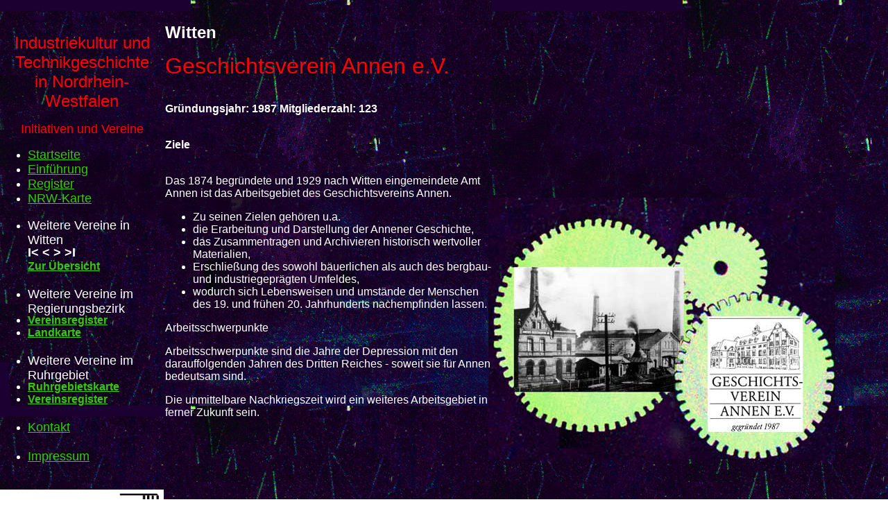

--- FILE ---
content_type: text/html
request_url: http://www.indukult-vereine.de/Witten-Annen.html
body_size: 22385
content:
<html>

	<head>
		<meta http-equiv="content-type" content="text/html;charset=iso-8859-1">
		<meta name="generator" content="Adobe GoLive 5">
		<title>Witten-Annen</title>
		<style media="screen" type="text/css"><!--
#Ebene3                  { position: absolute; top: 68px; left: 162px; width: 478px; height: 838px; visibility: hidden }
#Ebene2   { position: absolute; z-index: 2; top: 32px; left: 0px; width: 236px; height: 796px; visibility: visible; display: block }
#Ebene1  { position: absolute; top: 372px; left: 6px; width: 500px; height: 487px; visibility: hidden; display: block }
#Ebene4  { background-color: #d6fdc2; position: absolute; top: 377px; left: 16px; width: 225px; height: 160px; visibility: hidden; display: block }
--></style>
		<cssequencer default="0">
			<cssequence name="Szene 1" fps="15" start="0" end="6" autoplay="on">
				<cstrack layer="Ebene3" parts="0,162,68,,0,1,#ccccff,2,238,33,4,1,1,#ccccff"></cstrack>
				<cstrack layer="Ebene2" parts="0,0,32,2,1,1,#ccccff"></cstrack>
				<cstrack layer="Ebene1" parts="0,6,372,,0,1,#ccccff,3,704,285,1,1,1,#ccccff"></cstrack>
				<cstrack layer="Ebene4" parts="0,16,377,,0,1,#ccccff,5,7,800,3,1,1,#ccccff"></cstrack>
			</cssequence>
		</cssequencer>
		<csscriptdict>
			<script><!--
CSInit = new Array;
function CSScriptInit() {
if(typeof(skipPage) != "undefined") { if(skipPage) return; }
idxArray = new Array;
for(var i=0;i<CSInit.length;i++)
	idxArray[i] = i;
CSAction2(CSInit, idxArray);}
CSAg = window.navigator.userAgent; CSBVers = parseInt(CSAg.charAt(CSAg.indexOf("/")+1),10);
CSIsW3CDOM = ((document.getElementById) && !(IsIE()&&CSBVers<6)) ? true : false;
function IsIE() { return CSAg.indexOf("MSIE") > 0;}
function CSIEStyl(s) { return document.all.tags("div")[s].style; }
function CSNSStyl(s) { if (CSIsW3CDOM) return document.getElementById(s).style; else return CSFindElement(s,0);  }
CSIImg=false;
function CSInitImgID() {if (!CSIImg && document.images) { for (var i=0; i<document.images.length; i++) { if (!document.images[i].id) document.images[i].id=document.images[i].name; } CSIImg = true;}}
function CSFindElement(n,ly) { if (CSBVers<4) return document[n];
	if (CSIsW3CDOM) {CSInitImgID();return(document.getElementById(n));}
	var curDoc = ly?ly.document:document; var elem = curDoc[n];
	if (!elem) {for (var i=0;i<curDoc.layers.length;i++) {elem=CSFindElement(n,curDoc.layers[i]); if (elem) return elem; }}
	return elem;
}
function CSGetImage(n) {if(document.images) {return ((!IsIE()&&CSBVers<5)?CSFindElement(n,0):document.images[n]);} else {return null;}}
CSDInit=false;
function CSIDOM() { if (CSDInit)return; CSDInit=true; if(document.getElementsByTagName) {var n = document.getElementsByTagName('DIV'); for (var i=0;i<n.length;i++) {CSICSS2Prop(n[i].id);}}}
function CSICSS2Prop(id) { var n = document.getElementsByTagName('STYLE');for (var i=0;i<n.length;i++) { var cn = n[i].childNodes; for (var j=0;j<cn.length;j++) { CSSetCSS2Props(CSFetchStyle(cn[j].data, id),id); }}}
function CSFetchStyle(sc, id) {
	var s=sc; while(s.indexOf("#")!=-1) { s=s.substring(s.indexOf("#")+1,sc.length); if (s.substring(0,s.indexOf("{")).toUpperCase().indexOf(id.toUpperCase())!=-1) return(s.substring(s.indexOf("{")+1,s.indexOf("}")));}
	return "";
}
function CSGetStyleAttrValue (si, id) {
	var s=si.toUpperCase();
	var myID=id.toUpperCase()+":";
	var id1=s.indexOf(myID);
	if (id1==-1) return "";
	s=s.substring(id1+myID.length+1,si.length);
	var id2=s.indexOf(";");
	return ((id2==-1)?s:s.substring(0,id2));
}
function CSSetCSS2Props(si, id) {
	var el=document.getElementById(id);
	if (el==null) return;
	var style=document.getElementById(id).style;
	if (style) {
		if (style.left=="") style.left=CSGetStyleAttrValue(si,"left");
		if (style.top=="") style.top=CSGetStyleAttrValue(si,"top");
		if (style.width=="") style.width=CSGetStyleAttrValue(si,"width");
		if (style.height=="") style.height=CSGetStyleAttrValue(si,"height");
		if (style.visibility=="") style.visibility=CSGetStyleAttrValue(si,"visibility");
		if (style.zIndex=="") style.zIndex=CSGetStyleAttrValue(si,"z-index");
	}
}
CSLoopIsRunning = false; CSFctArray = new Array; CSTimeoutID = null;
function CSLoop() {	
	CSLoopIsRunning = false;
	for (i=0;i<CSFctArray.length;i++) {
		var curFct = CSFctArray[i];
		if (curFct)	{
			if (curFct.DoFunction(curFct)) { CSLoopIsRunning = true; curFct.counter++; }
			else CSFctArray[i] = 0;
		}
	}
	if (CSLoopIsRunning) CSTimeoutID = setTimeout("CSLoop()", 1);
}
function CSStartFunction(fct,data) {
	if (!CSLoopIsRunning) { CSFctArray = 0; CSFctArray = new Array; }
	var fctInfo = new Object;
	fctInfo.DoFunction = fct; fctInfo.counter = 0; fctInfo.data = data;
	CSFctArray[CSFctArray.length] = fctInfo; 
	if (!CSLoopIsRunning) CSLoop();
}
function CSStopFunction(sceneName) {
	var i;
	for (i=0;i<CSFctArray.length;i++) {
		var curFct = CSFctArray[i];
		if (curFct){ if (curFct.data.name == sceneName){ CSFctArray[i] = 0; return; } }
	}
}
function CSStopComplete() {
	if (CSTimeoutID == null) return;
	clearTimeout (CSTimeoutID); CSLoopIsRunning = false; CSTimeoutID = null;
}
function CSSetStylePos(s,d,p) {
	if (CSIsW3CDOM)d==0?document.getElementById(s).style.left=p+"px":document.getElementById(s).style.top=p+"px";
	else if(IsIE())(d==0)?CSIEStyl(s).posLeft=p:CSIEStyl(s).posTop=p;
	else (d==0)?CSNSStyl(s).left=p:CSNSStyl(s).top=p;
}
function CSGetStylePos(s,d) {
	if (CSIsW3CDOM){CSIDOM();return parseInt((d==0)?document.getElementById(s).style.left:document.getElementById(s).style.top);}
	else if (IsIE()) {CSIEWinInit();return(d==0)?CSIEStyl(s).posLeft:CSIEStyl(s).posTop;}
	else {return (d==0)?CSNSStyl(s).left:CSNSStyl(s).top;}
}
CSIEWInit=false;
function CSIEWinInit() { if(CSIEWInit==true) return; else CSIEWInit=true; if (IsIE()&&(CSAg.indexOf("Win")!=-1)&&CSBVers==4) { var i=0; var lyr=document.all.tags("div")[i++]; while(lyr) {lyr.style.posLeft=lyr.offsetLeft; lyr.style.posTop=lyr.offsetTop; lyr=document.all.tags("div")[i++];}}}
function CSSetStyleVis(s,v) {
	if (CSIsW3CDOM){CSIDOM();document.getElementById(s).style.visibility=(v==0)?"hidden":"visible";}
	else if(IsIE())CSIEStyl(s).visibility=(v==0)?"hidden":"visible";
	else CSNSStyl(s).visibility=(v==0)?'hide':'show';
}
function CSGetStyleVis(s) {
	if (CSIsW3CDOM) {CSIDOM();return(document.getElementById(s).style.visibility=="hidden")?0:1;}
	else if(IsIE())return(CSIEStyl(s).visibility=="hidden")?0:1;
	else return(CSNSStyl(s).visibility=='hide')?0:1;
}
function CSSetStyleDepth(s,depth) {
	if (CSIsW3CDOM)document.getElementById(s).style.zIndex=depth;
	else if (IsIE())CSIEStyl(s).zIndex=depth;
	else CSNSStyl(s).zIndex=depth;
}
function CSGetStyleDepth(s) {
	if (CSIsW3CDOM){CSIDOM();return document.getElementById(s).style.zIndex;}
	else if (IsIE())return (CSIEStyl(s).zIndex);
	else return (CSNSStyl(s).zIndex);
}
CSSeqArray = new Array;
function CSSeqActionFct(seq,loopCount,continueLoop) {
	if ((seq.loop < 2) || ((loopCount % 2) != 0)) {
		for (var i=0;i<seq.actionCount;i++) {
			if (seq.actions[3*i + 1] <= seq.frame) {
				if ((loopCount > 1) && (seq.actions[3*i + 1] < seq.start)) continue;
				if (seq.actions[3*i + 2] < loopCount) {
					seq.actions[3*i + 2] = loopCount; CSLoopIsRunning = true;
					CSAction(new Array(seq.actions[3*i + 0])); continueLoop = true;
				}
			} else { continueLoop = true; break; }
		}
	} else {
		for (var i=seq.actionCount-1;i>=0;i--) {
			if (seq.actions[3*i + 1] > seq.frame) {
				if (seq.actions[3*i + 1] > seq.end) continue;
				if (seq.actions[3*i + 2] < loopCount) {
					seq.actions[3*i + 2] = loopCount; CSLoopIsRunning = true;
					CSAction(new Array(seq.actions[3*i + 0])); continueLoop = true;
				}
			} else { continueLoop = true; break; }
		}
	}
	return continueLoop;
}		
function CSSeqFunction(fctInfo)
{
	var seq = fctInfo.data; var oldFrame = seq.frame;
	var newTicks = (new Date()).getTime();
	seq.frame = Math.round((seq.fps * (newTicks - seq.startTicks)/1000.0) - 0.5);
	var continueLoop  = false; var loopCount = 1;
	
	if (seq.loop > 0) {
		continueLoop = true;
		if (seq.loop == 1) {
			var iv = (seq.end - seq.start);
			var f = Math.round(((seq.frame - seq.start) / iv) - 0.5);
			if (f < 0) f = 0;
			loopCount = f+1;
			seq.frame = seq.start + ((seq.frame - seq.start) % (seq.end - seq.start));
		} else {
			var iv = (seq.end - seq.start);
			var f = Math.round(((seq.frame - seq.start) / iv) - 0.5);
			if (f < 0) f = 0;
			loopCount = f+1;
			f = (seq.frame - seq.start) % (2 * iv);
			if (f > iv) f = 2*iv - f;
			seq.frame = seq.start + f;
		}
	}
	continueLoop = CSSeqActionFct(seq,loopCount,continueLoop);
	for (var i=0;i<seq.tracks.length;i++) {
		var track = seq.tracks[i]; var frameCount = 0; var lastCount = 0; var partCount = 0;
		var partIdx = track.parts.ticks.length;
		for (var k=0;k<track.parts.ticks.length;k++) {
			frameCount += track.parts.ticks[k];
			if (frameCount > seq.frame) { partIdx = k; partCount = seq.frame - lastCount; break; }
			lastCount = frameCount;
		}
		if (partIdx < track.parts.ticks.length) {
			var type=track.parts.moveType[partIdx];
			if(type==1) CSSetLinearPos (track, partIdx, partCount);
			else if(type==2) CSSetCurvePos (track, partIdx, partCount);
			else if(type==3) if (oldFrame != seq.frame) CSSetRandomPos (track, partIdx, partCount);
							 else { x = CSGetStylePos(track.layer,0); y = CSGetStylePos(track.layer,1); }
			CSSetStyleVis(track.layer,track.parts.visibilities[partIdx]);
			CSSetStyleDepth(track.layer,track.parts.depths[partIdx]);
			continueLoop = true;
		} else {
			var partIdx = track.parts.moveType.length-1;
			var posArray = track.parts.positions;
			var x = posArray[partIdx * 6 + 0]; var y = posArray[partIdx * 6 + 1];
			CSSetStylePos(track.layer,0,x); CSSetStylePos(track.layer,1,y);
			CSSetStyleVis(track.layer,track.parts.visibilities[partIdx]);
			CSSetStyleDepth(track.layer,track.parts.depths[partIdx]);
		}
	}
	return continueLoop;
}
function CSSetLinearPos (track, partIdx, partCount) {
	var curTicks = track.parts.ticks[partIdx];
	var pIdx1 = partIdx * 6; var pIdx2 = (partIdx+1) * 6;
	var posArray = track.parts.positions;
	var x = posArray[pIdx1 + 0]; var y = posArray[pIdx1 + 1];
	var x1,x2,y1,y2;
	var factor = partCount/curTicks;
	x1 = x; y1 = y;
	x2 = posArray[pIdx2 + 0]; y2 = posArray[pIdx2 + 1];
	x = x1 * (1-factor) + x2 * factor; y = y1 * (1-factor) + y2 * factor;
	CSSetStylePos(track.layer,0,x); CSSetStylePos(track.layer,1,y);
}
function CSSetCurvePos (track, partIdx, partCount) {
	var curTicks = track.parts.ticks[partIdx];
	var pIdx1 = partIdx * 6; var pIdx2 = (partIdx+1) * 6;
	var posArray = track.parts.positions;
	var x = posArray[pIdx1 + 0]; var y = posArray[pIdx1 + 1];
	var x1,x2,x3,x4,y1,y2,y3,y4;
	var factor = partCount/curTicks;
	var t = factor; var u = t * t; var v = u * t;
	var val1 = 3*(u-t) - v + 1; var val2 = 3*(v+t - 2*u); var val3 = 3*(u-v); var val4 = v;
	x1 = x; y1 = y; x2 = posArray[pIdx1 + 2]; y2 = posArray[pIdx1 + 3];
	x3 = posArray[pIdx1 + 4]; y3 = posArray[pIdx1 + 5];
	x4 = posArray[pIdx2 + 0]; y4 = posArray[pIdx2 + 1];
	x = x1 * val1 + x2 * val2 + x3 * val3 + x4 * val4;
	y = y1 * val1 + y2 * val2 + y3 * val3 + y4 * val4;
	CSSetStylePos(track.layer,0,x); CSSetStylePos(track.layer,1,y);
}
function CSSetRandomPos (track, partIdx, partCount) {
	var curTicks = track.parts.ticks[partIdx];
	var pIdx1 = partIdx * 6; var pIdx2 = (partIdx+1) * 6;
	var posArray = track.parts.positions;
	var x = posArray[pIdx1 + 0]; var y = posArray[pIdx1 + 1];
	var x1,x2,y1,y2;
	var factor = partCount/curTicks;
	x1 = x; y1 = y;
	x2 = posArray[pIdx2 + 0]; y2 = posArray[pIdx2 + 1];
	var factorx = Math.random(); var factory = Math.random();
	x = x1 * (1-factorx) + x2 * factorx; y = y1 * (1-factory) + y2 * factory;
	CSSetStylePos(track.layer,0,x); CSSetStylePos(track.layer,1,y);
}
function CSStartSeq(name) {
	var seq = CSGetScene(name); var date = new Date()
	seq.startTicks = date.getTime()
	for (var i=0;i<seq.actionCount;i++) seq.actions[3*i+2] = 0;
	CSStartFunction(CSSeqFunction,seq);
}
function CSSceneObj (name,fps,loop,start,end,frame,sTicks,numAct,acts,tracks) {
	this.name=name;this.fps=fps;this.loop=loop;this.start=start;this.end=end;
	this.frame=frame;this.startTicks=sTicks;this.actionCount=numAct;
	this.actions=acts;this.tracks=tracks;
}
function CSTrackObj (name,partIdx,partCount,parts) {
	this.layer=name;this.partIdx=partIdx;this.partCount=partCount;this.parts=parts;
}
function CSPartObj (ticks,pos,depths,vis,moveType) {
	this.ticks=ticks;this.positions=pos;this.depths=depths;this.visibilities=vis;
	this.moveType=moveType;
}
function CSGetScene (name) {
	for (i=0;i<CSSeqArray.length;i++) { var seq = CSSeqArray[i]; if (seq.name==name) return seq; }
	return 0;
}
function CSAutoStartScene(action) { CSStartSeq (action[1]); }
CSStopExecution=false;
function CSAction(array) {return CSAction2(CSAct, array);}
function CSAction2(fct, array) { 
	var result;
	for (var i=0;i<array.length;i++) {
		if(CSStopExecution) return false; 
		var aa = fct[array[i]];
		if (aa == null) return false;
		var ta = new Array;
		for(var j=1;j<aa.length;j++) {
			if((aa[j]!=null)&&(typeof(aa[j])=="object")&&(aa[j].length==2)){
				if(aa[j][0]=="VAR"){ta[j]=CSStateArray[aa[j][1]];}
				else{if(aa[j][0]=="ACT"){ta[j]=CSAction(new Array(new String(aa[j][1])));}
				else ta[j]=aa[j];}
			} else ta[j]=aa[j];
		}			
		result=aa[0](ta);
	}
	return result;
}
CSAct = new Object;

// --></script>
		</csscriptdict>
		<csactiondict>
			<script><!--
CSSeqArray[CSSeqArray.length] = new CSSceneObj(/*CMP*/"Szene 1",15,0,0,6,0,0,0,new Array(),new Array(new CSTrackObj(/*CMP*/"Ebene3",0,0,new CSPartObj(new Array(2,0),new Array(162,68,0,0,0,0,238,33,0,0,0,0),new Array(0,4),new Array(0,1),new Array(1,1))),
new CSTrackObj(/*CMP*/"Ebene1",0,0,new CSPartObj(new Array(3,0),new Array(6,372,0,0,0,0,704,285,0,0,0,0),new Array(0,1),new Array(0,1),new Array(1,1))),
new CSTrackObj(/*CMP*/"Ebene4",0,0,new CSPartObj(new Array(5,0),new Array(16,377,0,0,0,0,7,800,0,0,0,0),new Array(0,3),new Array(0,1),new Array(1,1)))));
CSInit[CSInit.length] = new Array(CSAutoStartScene,/*CMP*/'Szene 1');

// --></script>
		</csactiondict>
	</head>

	<body onload="CSScriptInit();" background="Hintergrund%20klein.gif" text="white" link="#33cc00" vlink="#ffcc00" alink="yellow">
		<div align="center">
			<p></p>
		</div>
		<div align="left">
			<p></p>
			<div align="left">
				<p><font size="7" color="#220d43" face="AvantGarde Bk BT,Neuer Schriftname,Helvetica,Geneva,Swiss,SunSans-Regular"><br>
					</font></p>
				<p></p>
			</div>
			<div id="Ebene3">
				<font size="+2" face="AvantGarde Bk BT,Neuer Schriftname,Helvetica,Geneva,Swiss,SunSans-Regular"><b>Witten<br>
					</b></font>
				<p><font size="+3" color="red" face="AvantGarde Bk BT,Neuer Schriftname,Helvetica,Geneva,Swiss,SunSans-Regular">Geschichtsverein Annen e.V.<br>
					</font><font face="AvantGarde Bk BT,Neuer Schriftname,Helvetica,Geneva,Swiss,SunSans-Regular"><br>
					</font></p>
				<p><font face="AvantGarde Bk BT,Neuer Schriftname,Helvetica,Geneva,Swiss,SunSans-Regular"><b>Gr&uuml;ndungsjahr:  1987              Mitgliederzahl:  123<br>
							<br>
						</b></font></p>
				<p><font face="AvantGarde Bk BT,Neuer Schriftname,Helvetica,Geneva,Swiss,SunSans-Regular"><b>Ziele<br>
						</b><br>
					</font></p>
				<p><font face="AvantGarde Bk BT,Neuer Schriftname,Helvetica,Geneva,Swiss,SunSans-Regular">Das 1874 begr&uuml;ndete und 1929 nach Witten eingemeindete Amt Annen ist das Arbeitsgebiet des Geschichtsvereins Annen. <br>
					</font></p>
				<ul>
					<li><font face="AvantGarde Bk BT,Neuer Schriftname,Helvetica,Geneva,Swiss,SunSans-Regular">Zu seinen Zielen geh&ouml;ren u.a. <br>
						</font>
					<li><font face="AvantGarde Bk BT,Neuer Schriftname,Helvetica,Geneva,Swiss,SunSans-Regular">die Erarbeitung und Darstellung der Annener Geschichte, <br>
						</font>
					<li><font face="AvantGarde Bk BT,Neuer Schriftname,Helvetica,Geneva,Swiss,SunSans-Regular">das Zusammentragen und Archivieren historisch wertvoller <br>
							Materialien,<br>
						</font>
					<li><font face="AvantGarde Bk BT,Neuer Schriftname,Helvetica,Geneva,Swiss,SunSans-Regular">Erschlie&szlig;ung des sowohl b&auml;uerlichen als auch des bergbau- und industriegepr&auml;gten Umfeldes,<br>
						</font>
					<li><font face="AvantGarde Bk BT,Neuer Schriftname,Helvetica,Geneva,Swiss,SunSans-Regular">wodurch sich Lebensweisen und  umst&auml;nde der Menschen des 19. und fr&uuml;hen 20. Jahrhunderts nachempfinden lassen.<br>
						</font>
				</ul>
				<p><font face="AvantGarde Bk BT,Neuer Schriftname,Helvetica,Geneva,Swiss,SunSans-Regular">Arbeitsschwerpunkte<br>
					</font></p>
				<p><font face="AvantGarde Bk BT,Neuer Schriftname,Helvetica,Geneva,Swiss,SunSans-Regular">Arbeitsschwerpunkte sind die Jahre der Depression mit den darauffolgenden Jahren des Dritten Reiches - soweit sie f&uuml;r Annen bedeutsam sind. <br>
					</font></p>
				<p><font face="AvantGarde Bk BT,Neuer Schriftname,Helvetica,Geneva,Swiss,SunSans-Regular">Die unmittelbare Nachkriegszeit wird ein weiteres Arbeitsgebiet in ferner Zukunft sein.  <br>
					</font></p>
				<p></p>
				<p></p>
				<p><font face="AvantGarde Bk BT,Neuer Schriftname,Helvetica,Geneva,Swiss,SunSans-Regular" size="+2" color="#db2727"><b> </b></font></p>
			</div>
			<div id="Ebene2">
				<div align="center">
					<p><font size="+2" color="red" face="Benguiat Frisky,Arial">Industriekultur und<br>
							Technikgeschichte<br>
							in Nordrhein-Westfalen</font></p>
					<p><font size="+1" color="red" face="Benguiat Frisky,Arial">Initiativen und Vereine</font></p>
				</div>
				<ul>
					<li><font size="+1" color="#99ffcc" face="AvantGarde Bk BT,Neuer Schriftname,Helvetica,Geneva,Swiss,SunSans-Regular"><a href="index.html">Startseite</a></font>
					<li><font size="+1" color="white" face="AvantGarde Bk BT,Neuer Schriftname,Helvetica,Geneva,Swiss,SunSans-Regular"><a href="Grundsatz1.html">Einf&uuml;hrung</a></font>
					<li><font size="+1" color="white" face="AvantGarde Bk BT,Neuer Schriftname,Helvetica,Geneva,Swiss,SunSans-Regular"><a href="Orte-Alphabet.html">Register</a><br>
						</font>
					<li><font size="+1" color="white" face="AvantGarde Bk BT,Neuer Schriftname,Helvetica,Geneva,Swiss,SunSans-Regular"><a href="KarteNRW-Bezirke.html">NRW-Karte</a><br>
							<br>
						</font>
					<li><font size="+1" color="white" face="AvantGarde Bk BT,Neuer Schriftname,Helvetica,Geneva,Swiss,SunSans-Regular">Weitere Vereine in Witten<br>
						</font><b><font size="+1" color="white" face="AvantGarde Bk BT,Neuer Schriftname,Helvetica,Geneva,Swiss,SunSans-Regular">I&lt;   </font></b><font size="+1" color="white" face="AvantGarde Bk BT,Neuer Schriftname,Helvetica,Geneva,Swiss,SunSans-Regular"><b>&lt;   &gt;   &gt;I<br>
							</b></font><font color="white" face="AvantGarde Bk BT,Neuer Schriftname,Helvetica,Geneva,Swiss,SunSans-Regular"><b><a href="Orte-2.html">Zur &Uuml;bersicht<br>
								</a></b></font><font size="+1" color="white" face="AvantGarde Bk BT,Neuer Schriftname,Helvetica,Geneva,Swiss,SunSans-Regular"><b><a href="Orte-2.html"><br>
								</a></b></font>
					<li><font size="+1" color="white" face="AvantGarde Bk BT,Neuer Schriftname,Helvetica,Geneva,Swiss,SunSans-Regular">Weitere Vereine im Regierungsbezirk<br>
						</font>
					<li><font face="AvantGarde Bk BT,Neuer Schriftname,Helvetica,Geneva,Swiss,SunSans-Regular"><b><a href="Region-Arnsberg.html">Vereinsregister</a></b></font>
					<li><font face="AvantGarde Bk BT,Neuer Schriftname,Helvetica,Geneva,Swiss,SunSans-Regular"><a href="RBArnsberg1.html"><b>Landkarte<br>
								</b></a></font><font size="+1" face="AvantGarde Bk BT,Neuer Schriftname,Helvetica,Geneva,Swiss,SunSans-Regular"><a href="RBArnsberg1.html"><b><br>
								</b></a></font>
					<li><font size="+1" color="white" face="AvantGarde Bk BT,Neuer Schriftname,Helvetica,Geneva,Swiss,SunSans-Regular">Weitere Vereine im Ruhrgebiet</font>
					<li><font face="AvantGarde Bk BT,Neuer Schriftname,Helvetica,Geneva,Swiss,SunSans-Regular"><b><a href="RBRuhrgebiet.html">Ruhrgebietskarte</a><br>
							</b></font>
					<li><font face="AvantGarde Bk BT,Neuer Schriftname,Helvetica,Geneva,Swiss,SunSans-Regular"><a href="Region-Ruhrgebiet.html"><b>Vereinsregister<br>
								</b></a></font><font size="+1" face="AvantGarde Bk BT,Neuer Schriftname,Helvetica,Geneva,Swiss,SunSans-Regular"><a href="Region-Ruhrgebiet.html"><b><br>
								</b></a></font>
					<li><font size="+1" color="white" face="AvantGarde Bk BT,Neuer Schriftname,Helvetica,Geneva,Swiss,SunSans-Regular"><a href="Kontakt.html">Kontakt<br>
							</a></font><font size="+1"><a href="Impressum.html"><br>
							</a></font>
					<li><font size="+1" color="white" face="AvantGarde Bk BT,Neuer Schriftname,Helvetica,Geneva,Swiss,SunSans-Regular"><a href="(EmptyReference!)">Impressum<br>
							</a></font><font size="+1" color="#99ffcc" face="AvantGarde Bk BT,Neuer Schriftname,Helvetica,Geneva,Swiss,SunSans-Regular"><a href="index.html"><br>
							</a></font>
				</ul>
				<p><font size="+1" color="#99ffcc" face="AvantGarde Bk BT,Neuer Schriftname,Helvetica,Geneva,Swiss,SunSans-Regular"><a href="index.html"><img src="DGfILogoklein.gif" alt="" height="50" width="236" autolowsrc border="0" lowsrc="DGfILogokleinls.gif"></a></font></p>
				<ul></ul>
				<div align="left"></div>
				<div align="center"></div>
			</div>
			<p></p>
			<p></p>
			<p></p>
			<p></p>
			<p></p>
		</div>
		<div id="Ebene1">
			<img src="Bilder%20R-W/Witten-Gesch.jpg" alt="" height="377" width="500" autolowsrc border="0" lowsrc="Bilder%20R-W/Witten-Geschls.gif"></div>
		<div id="Ebene4">
			<font color="red" face="AvantGarde Bk BT,Neuer Schriftname,Helvetica,Geneva,Swiss,SunSans-Regular">Kontakt: <br>
			</font><font color="#000033" face="AvantGarde Bk BT,Neuer Schriftname,Helvetica,Geneva,Swiss,SunSans-Regular">Wilhelm Fisse<br>
				H&uuml;llbergweg 3<br>
				58454 Witten<br>
				Fon: 0 23 02-6 35 25<br>
				<br>
			</font></div>
		<p></p>
	</body>

</html>